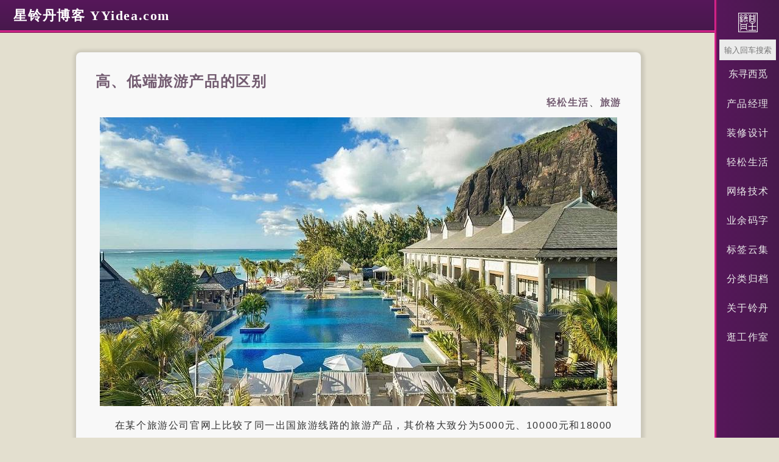

--- FILE ---
content_type: text/html; charset=UTF-8
request_url: http://yyidea.com/968/
body_size: 3278
content:
<!DOCTYPE HTML>
<html>
<head>
    <meta charset="UTF-8">
    <meta name="renderer" content="webkit">
    <meta name="viewport" content="width=device-width, initial-scale=1, maximum-scale=1">
    <title>高、低端旅游产品的区别 - 星铃丹博客 YYidea.com    </title>

    <!-- 使用url函数转换相关路径 -->
    <link rel="stylesheet" href="http://yyidea.com/usr/themes/868/style.css">

    <!-- 通过自有函数输出HTML头部信息 -->
        <!--内页seo优化-->
    <meta property="og:locale" content="zh_CN">
    <meta property="og:type" content="article"/>
    <meta property="article:published_time" content="2019-09-15T21:14:00+08:00"/>
    <meta property="article:author" content="星铃丹" />
    <meta property="article:published_first" content="星铃丹博客 YYidea.com, http://yyidea.com/968/" />
    <meta property="og:title" content="高、低端旅游产品的区别" />
    <meta property="og:url" content="http://yyidea.com/968/" />
    <link rel="alternate" type="application/rss+xml" title="高、低端旅游产品的区别 &raquo; 星铃丹博客 YYidea.com &raquo; RSS 2.0" href="http://yyidea.com/968/" />
    <link rel="alternate" type="application/rdf+xml" title="高、低端旅游产品的区别 &raquo; 星铃丹博客 YYidea.com &raquo; RSS 1.0" href="http://yyidea.com/968/" />
    <link rel="alternate" type="application/atom+xml" title="高、低端旅游产品的区别 &raquo; 星铃丹博客 YYidea.com &raquo; ATOM 1.0" href="http://yyidea.com/968/" />    
    
<meta name="description" content="在某个旅游公司官网上比较了同一出国旅游线路的旅游产品，其价格大致分为5000元、10000元和18000元三个档次（同期价格），便做了一个表，对三个档次的吃、住、行、玩做了比较，其价格越高的景点..." />
<meta name="keywords" content="旅游" />


</head>
<body>
<header id="header">
    <div id="topmenu">
        <div id="topmenu-left">
            <h1><a href="http://yyidea.com/">星铃丹博客 YYidea.com</a></h1>  
        </div>        
        <div id="topmenu-right">   
        ⋯          
        </div>
    </div>
       
    <div id="topmenu-list" class="floatingDiv hidden">
        
            <form id="search" method="post" action="http://yyidea.com/" role="search">                
                <input type="text" id="s" name="s" class="text" placeholder="输入回车搜索"/>
                <button type="submit" class="submit">东寻西觅</button>
            </form>       
            <nav class="topmenu-nva">
                <ul class="widget-list"><li class="category-level-0 category-parent"><a href="http://yyidea.com/product/">产品经理</a></li><li class="category-level-0 category-parent"><a href="http://yyidea.com/decoration/">装修设计</a></li><li class="category-level-0 category-parent"><a href="http://yyidea.com/life/">轻松生活</a></li><li class="category-level-0 category-parent"><a href="http://yyidea.com/net/">网络技术</a></li><li class="category-level-0 category-parent"><a href="http://yyidea.com/writing/">业余码字</a></li></ul>                
            </nav>      
                                            <a href="http://yyidea.com/tags/" title="标签云集">
                    标签云集                </a>
                            <a href="http://yyidea.com/archive/" title="分类归档">
                    分类归档                </a>
                            <a href="http://yyidea.com/about/" title="关于铃丹">
                    关于铃丹                </a>
              
            <a href="http://86821220.com" target="_blank">逛工作室</a>
          
    </div>
    <script>
        // 获取按钮元素
        const toggleClassButton = document.getElementById('topmenu-right');
        // 获取要切换显示隐藏的div元素
        const myDiv = document.getElementById('topmenu-list');
        // 为按钮添加点击事件监听器
        toggleClassButton.addEventListener('click', function () {
            myDiv.classList.toggle('hidden');
            myDiv.classList.toggle('visible');
        });
    </script>

</header>
<div id="body" class="otherDiv">


    
    

<div id="main" role="main">
    <article class="post" itemscope itemtype="http://schema.org/BlogPosting">
        <h2 class="post-title" itemprop="name headline">
            <a itemprop="url" href="http://yyidea.com/968/">高、低端旅游产品的区别</a>
        </h2>
        <div class="post-meta">
            <a href="http://yyidea.com/life/">轻松生活</a>、<a href="http://yyidea.com/tag/%E6%97%85%E6%B8%B8/">旅游</a>        </div>
        <div class="post-content" itemprop="articleBody">
            <p><img src="/yydown/2019/19091502.jpg" alt="" /></p><p>在某个旅游公司官网上比较了同一出国旅游线路的旅游产品，其价格大致分为5000元、10000元和18000元三个档次（同期价格），便做了一个表，对三个档次的吃、住、行、玩做了比较，其价格越高的景点和游玩项目相对多些、吃住也好些；价格低会在晚上赶路，第二天白天继续游览。</p><p>拆开来说：</p><p>吃的差别：团餐（国内口味）的费用不同，大餐（国外口味）的次数，是否在知名餐厅吃饭。</p><p>住的差别：是否住在飞机/火车上（赶路），酒店的星级档次。</p><p>行的差别：是否晚上赶路，使可能导致无法好好休息；飞机是否直飞或需要中转。</p><p>玩的差别：景点个数、门票景点个数、自选游玩项目数（越低价的产品自选项越多）、是否会带去指定购物点购物。</p><p>数据比较：</p><p>高档：￥17400；耗时9天8晚，玩7天，游览3个城市地区。出发集合时间是上午11:30，回家下飞机时间是11:10，飞机直飞。在已知名称的五星级酒店睡7个晚上，旅行社报单房差价是800元/晚。旅行团餐（中国味）为15美金/餐/人，当地大餐吃4餐，其中两餐在2个知名豪华饭店。游览约23个景点/项目，其中5个是独有的。不会带去购物点。</p><p>中档：￥10000；耗时9天8晚，玩7天，游览3个城市地区。出发集合时间是上午11:00，回家下飞机时间是13:35（非本城），需要换个城市坐飞机（便宜点）。在已知名称的旅行酒店睡7个晚上，旅行社报单房差价是400元/晚。旅行团餐（中国味）为8美金/餐/人，当地大餐吃1餐。游览约21个景点/项目，没有高档中的5个，另外多了3个小景点。途中会带去购物点。</p><p>低档：￥5400；耗时8天8晚，玩5天，游览3个城市地区。出发集合时间是凌晨01:30，回家下飞机时间是凌晨4:15，飞机是中转飞。在未知酒店睡5个晚上，旅行社报单房差价是300元/晚。旅行团餐（中国味）未知价格，当地大餐吃1餐。游览约18个景点/项目，没有高档中的5个，另外多了2个小景点。途中会带去购物点。</p><p>三个档次的旅游线路安排也有所不同（比如先去哪个城市），至于优劣无法分析。</p><p><img src="/yydown/2019/19091501.png" alt="" /></p><p>从比较的结果看，抵档的适合折腾的起的年轻人；而高档的自然要舒适很多也贵很多。从旅行社计划开团数上看就知道（旅行社在10月计划高、中、低开团数量分别是1个、20个、18个），中低端旅游方式是当前的热门。</p><p>当然，还有个全定制的高端旅游方式，那走的是另一个方向……</p>        </div>
        <div class="post-time"><time datetime="2019-09-15T21:14:00+08:00" itemprop="datePublished">2019.09.15</time></div>
        <details>
            <summary>好活当赏</summary>
            <p>星铃丹Q群：86821220</p>
            <p>星铃丹Q号：86821220</p>
            <p>星铃丹微信：86821220</p>
        </details>
    </article>
    <ul class="post-near">
        <li class="post-near1">上一篇: <a href="http://yyidea.com/967/" title="户型设计：一家五口在两房一厅中的面面俱到">户型设计：一家五口在两房一厅中的面面俱到</a></li>
        <li class="post-near2">下一篇: <a href="http://yyidea.com/969/" title="星铃丹的历史头像">星铃丹的历史头像</a></li>
    </ul>
</div><!-- end #main-->


<div id="secondary" role="complementary">

</div><!-- end #sidebar -->


</div><!-- end #body -->

<footer id="footer" role="contentinfo">
摇曳铃丹 - 铃星一点 丹心无限 | <a href="https://qm.qq.com/q/94X40af7Q4" target="_blank">Q家：86821220</a>
</footer><!-- end #footer -->

</body>
</html>
